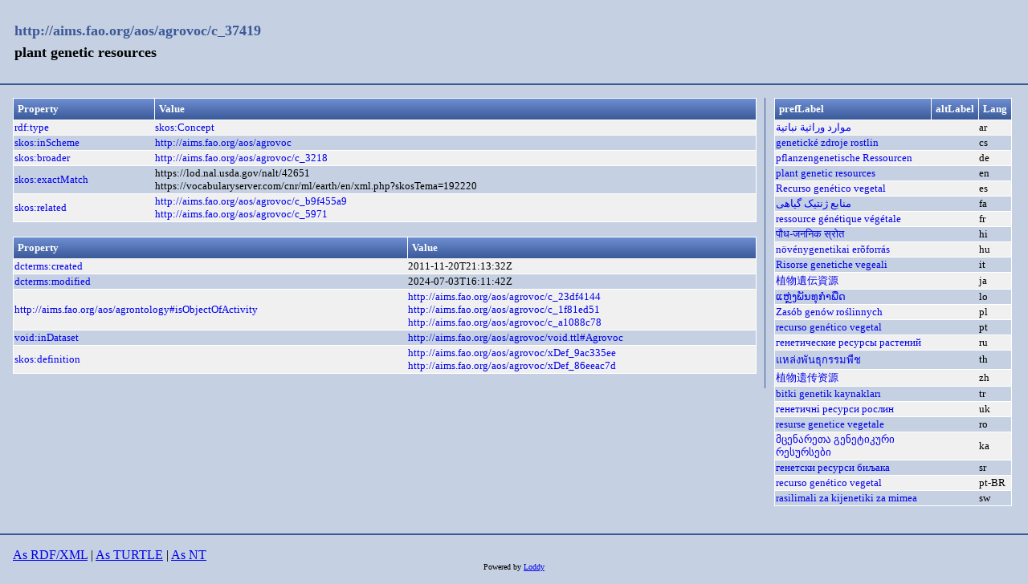

--- FILE ---
content_type: text/html;charset=UTF-8
request_url: https://aims.fao.org/aos/agrovoc/c_37419.html
body_size: 1959
content:
<!DOCTYPE html>
<html xmlns="http://www.w3.org/1999/xhtml"><head id="j_idt2">
  <link rel="stylesheet" type="text/css" href="/loddy/css/style.css" />
  <link rel="stylesheet" type="text/css" href="/loddy/css/tableStyle.css" />
  <title>Loddy</title></head><body>

	<div id="container">
		<div id="header"><a href="https://aims.fao.org/aos/agrovoc/c_37419">http://aims.fao.org/aos/agrovoc/c_37419</a><br />plant genetic resources
		</div>
		<div id="content">
		  <div id="left"><table class="customTable">
<thead>
<tr>
<th class="customTableHeader" scope="col">Property</th>
<th class="customTableHeader" scope="col">Value</th>
</tr>
</thead>
<tbody>
<tr class="customTableOddRow">
<td><a href="http://www.w3.org/1999/02/22-rdf-syntax-ns#type">rdf:type</a></td>
<td><a href="http://www.w3.org/2004/02/skos/core#Concept">skos:Concept</a>
						<br /></td>
</tr>
<tr class="customTableEvenRow">
<td><a href="http://www.w3.org/2004/02/skos/core#inScheme">skos:inScheme</a></td>
<td><a href="https://aims.fao.org/aos/agrovoc">http://aims.fao.org/aos/agrovoc</a>
						<br /></td>
</tr>
<tr class="customTableOddRow">
<td><a href="http://www.w3.org/2004/02/skos/core#broader">skos:broader</a></td>
<td><a href="https://aims.fao.org/aos/agrovoc/c_3218">http://aims.fao.org/aos/agrovoc/c_3218</a>
						<br /></td>
</tr>
<tr class="customTableEvenRow">
<td><a href="http://www.w3.org/2004/02/skos/core#exactMatch">skos:exactMatch</a></td>
<td>https://lod.nal.usda.gov/nalt/42651
						<br />https://vocabularyserver.com/cnr/ml/earth/en/xml.php?skosTema=192220
						<br /></td>
</tr>
<tr class="customTableOddRow">
<td><a href="http://www.w3.org/2004/02/skos/core#related">skos:related</a></td>
<td><a href="https://aims.fao.org/aos/agrovoc/c_b9f455a9">http://aims.fao.org/aos/agrovoc/c_b9f455a9</a>
						<br /><a href="https://aims.fao.org/aos/agrovoc/c_5971">http://aims.fao.org/aos/agrovoc/c_5971</a>
						<br /></td>
</tr>
</tbody>
</table>
<br />
		
		<!-- CONCEPT: LEFT COLUMN : SECOND GROUP --><table class="customTable">
<thead>
<tr>
<th class="customTableHeader" scope="col">Property</th>
<th class="customTableHeader" scope="col">Value</th>
</tr>
</thead>
<tbody>
<tr class="customTableOddRow">
<td><a href="http://purl.org/dc/terms/created">dcterms:created</a></td>
<td>2011-11-20T21:13:32Z
						<br /></td>
</tr>
<tr class="customTableEvenRow">
<td><a href="http://purl.org/dc/terms/modified">dcterms:modified</a></td>
<td>2024-07-03T16:11:42Z
						<br /></td>
</tr>
<tr class="customTableOddRow">
<td><a href="https://aims.fao.org/aos/agrontology#isObjectOfActivity">http://aims.fao.org/aos/agrontology#isObjectOfActivity</a></td>
<td><a href="https://aims.fao.org/aos/agrovoc/c_23df4144">http://aims.fao.org/aos/agrovoc/c_23df4144</a>
						<br /><a href="https://aims.fao.org/aos/agrovoc/c_1f81ed51">http://aims.fao.org/aos/agrovoc/c_1f81ed51</a>
						<br /><a href="https://aims.fao.org/aos/agrovoc/c_a1088c78">http://aims.fao.org/aos/agrovoc/c_a1088c78</a>
						<br /></td>
</tr>
<tr class="customTableEvenRow">
<td><a href="http://rdfs.org/ns/void#inDataset">void:inDataset</a></td>
<td><a href="https://aims.fao.org/aos/agrovoc/void.ttl#Agrovoc">http://aims.fao.org/aos/agrovoc/void.ttl#Agrovoc</a>
						<br /></td>
</tr>
<tr class="customTableOddRow">
<td><a href="http://www.w3.org/2004/02/skos/core#definition">skos:definition</a></td>
<td><a href="https://aims.fao.org/aos/agrovoc/xDef_9ac335ee">http://aims.fao.org/aos/agrovoc/xDef_9ac335ee</a>
						<br /><a href="https://aims.fao.org/aos/agrovoc/xDef_86eeac7d">http://aims.fao.org/aos/agrovoc/xDef_86eeac7d</a>
						<br /></td>
</tr>
</tbody>
</table>
<br />
  			</div>
  			<div id="right"><table class="customTable">
<thead>
<tr>
<th class="customTableHeader" scope="col">prefLabel</th>
<th class="customTableHeader" scope="col">altLabel</th>
<th class="customTableHeader" scope="col">Lang</th>
</tr>
</thead>
<tbody>
<tr class="customTableOddRow">
<td><a href="https://aims.fao.org/aos/agrovoc/xl_ar_1299526894803">موارد وراثية نباتية<br /></a></td>
<td></td>
<td>ar</td>
</tr>
<tr class="customTableEvenRow">
<td><a href="https://aims.fao.org/aos/agrovoc/xl_cs_1299526894820">genetické zdroje rostlin<br /></a></td>
<td></td>
<td>cs</td>
</tr>
<tr class="customTableOddRow">
<td><a href="https://aims.fao.org/aos/agrovoc/xl_de_1299526894837">pflanzengenetische Ressourcen<br /></a></td>
<td></td>
<td>de</td>
</tr>
<tr class="customTableEvenRow">
<td><a href="https://aims.fao.org/aos/agrovoc/xl_en_1299526894855">plant genetic resources<br /></a></td>
<td></td>
<td>en</td>
</tr>
<tr class="customTableOddRow">
<td><a href="https://aims.fao.org/aos/agrovoc/xl_es_46eceadf">Recurso genético vegetal<br /></a></td>
<td></td>
<td>es</td>
</tr>
<tr class="customTableEvenRow">
<td><a href="https://aims.fao.org/aos/agrovoc/xl_fa_1299526894896">منابع ژنتیک گیاهی<br /></a></td>
<td></td>
<td>fa</td>
</tr>
<tr class="customTableOddRow">
<td><a href="https://aims.fao.org/aos/agrovoc/xl_fr_1299526894938">ressource génétique végétale<br /></a></td>
<td></td>
<td>fr</td>
</tr>
<tr class="customTableEvenRow">
<td><a href="https://aims.fao.org/aos/agrovoc/xl_hi_1299526894970">पौध-जननिक स्रोत<br /></a></td>
<td></td>
<td>hi</td>
</tr>
<tr class="customTableOddRow">
<td><a href="https://aims.fao.org/aos/agrovoc/xl_hu_1299526894996">növénygenetikai erõforrás<br /></a></td>
<td></td>
<td>hu</td>
</tr>
<tr class="customTableEvenRow">
<td><a href="https://aims.fao.org/aos/agrovoc/xl_it_1299526895027">Risorse genetiche vegeali<br /></a></td>
<td></td>
<td>it</td>
</tr>
<tr class="customTableOddRow">
<td><a href="https://aims.fao.org/aos/agrovoc/xl_ja_1299526895060">植物遺伝資源<br /></a></td>
<td></td>
<td>ja</td>
</tr>
<tr class="customTableEvenRow">
<td><a href="https://aims.fao.org/aos/agrovoc/xl_lo_1299526895097">ແຫຼ່ງພັນທຸກຳພືດ<br /></a></td>
<td></td>
<td>lo</td>
</tr>
<tr class="customTableOddRow">
<td><a href="https://aims.fao.org/aos/agrovoc/xl_pl_1299526895149">Zasób genów roślinnych<br /></a></td>
<td></td>
<td>pl</td>
</tr>
<tr class="customTableEvenRow">
<td><a href="https://aims.fao.org/aos/agrovoc/xl_pt_1299526895185">recurso genético vegetal<br /></a></td>
<td></td>
<td>pt</td>
</tr>
<tr class="customTableOddRow">
<td><a href="https://aims.fao.org/aos/agrovoc/xl_ru_1299526895222">генетические ресурсы растений<br /></a></td>
<td></td>
<td>ru</td>
</tr>
<tr class="customTableEvenRow">
<td><a href="https://aims.fao.org/aos/agrovoc/xl_th_1299526895262">แหล่งพันธุกรรมพืช<br /></a></td>
<td></td>
<td>th</td>
</tr>
<tr class="customTableOddRow">
<td><a href="https://aims.fao.org/aos/agrovoc/xl_zh_1299526895313">植物遗传资源<br /></a></td>
<td></td>
<td>zh</td>
</tr>
<tr class="customTableEvenRow">
<td><a href="https://aims.fao.org/aos/agrovoc/xl_tr_37419_1321794812978">bitki genetik kaynakları<br /></a></td>
<td></td>
<td>tr</td>
</tr>
<tr class="customTableOddRow">
<td><a href="https://aims.fao.org/aos/agrovoc/xl_uk_8529584f">генетичні ресурси рослин<br /></a></td>
<td></td>
<td>uk</td>
</tr>
<tr class="customTableEvenRow">
<td><a href="https://aims.fao.org/aos/agrovoc/xl_ro_864e9c77">resurse genetice vegetale<br /></a></td>
<td></td>
<td>ro</td>
</tr>
<tr class="customTableOddRow">
<td><a href="https://aims.fao.org/aos/agrovoc/xl_ka_2343926f">მცენარეთა გენეტიკური რესურსები<br /></a></td>
<td></td>
<td>ka</td>
</tr>
<tr class="customTableEvenRow">
<td><a href="https://aims.fao.org/aos/agrovoc/xl_sr_dd8fe001">генетски ресурси биљака<br /></a></td>
<td></td>
<td>sr</td>
</tr>
<tr class="customTableOddRow">
<td><a href="https://aims.fao.org/aos/agrovoc/xl_pt-BR_5b242e12">recurso genético vegetal<br /></a></td>
<td></td>
<td>pt-BR</td>
</tr>
<tr class="customTableEvenRow">
<td><a href="https://aims.fao.org/aos/agrovoc/xl_sw_6ccf01ae">rasilimali za kijenetiki za mimea<br /></a></td>
<td></td>
<td>sw</td>
</tr>
</tbody>
</table>
<br />
  			</div>
  			<div style="clear:both"></div>
		</div>
		
		<div id="footer"><a href="https://aims.fao.org/aos/agrovoc/c_37419.rdf">As RDF/XML</a>
		 | 
		<a href="https://aims.fao.org/aos/agrovoc/c_37419.ttl">As TURTLE</a>
		|
		<a href="https://aims.fao.org/aos/agrovoc/c_37419.nt">As NT</a>
			<div class="powered"><label>Powered by </label><a href="https://bitbucket.org/art-uniroma2/loddy/downloads">Loddy</a>
			</div>
		</div>
		
	</div></body>

</html>

--- FILE ---
content_type: text/css
request_url: https://aims.fao.org/loddy/css/style.css
body_size: 156
content:
@CHARSET "ISO-8859-1";

/*
html, body{
	padding: 0;
	margin: 0;
	height: 100%;
}
*/
html {
	margin: 0;
	padding: 0;
}

body {
	margin: 0;
	background: #C5D1E2;
	font-family: Verdana;
}

#header {
	font-weight:bold;
	font-size:18px;
	line-height: 150%;
	padding: 1.4em 1em;
	border-bottom: 2px solid #3B5998;
}

#header a{
	text-decoration: none;
	color:#3B5998;
}
#header a:hover{
	text-decoration: underline;
}

#footer {
	padding: 1em;
	border-top: 2px solid #3B5998;
}

#footer .powered{
	font-size: 10px;
	text-align: center;
}

#container {}

#content {padding: 1em;}

#content a{text-decoration: none;}

#content a:hover{
	text-decoration: underline;
}

#left{
	word-break: break-all; /* to avoid this div overlaps to right div */
	width:75%;
	float: left;
	border-right: 1px solid #3B5998;
}

#right{
	width:24%;
	float: right;
}